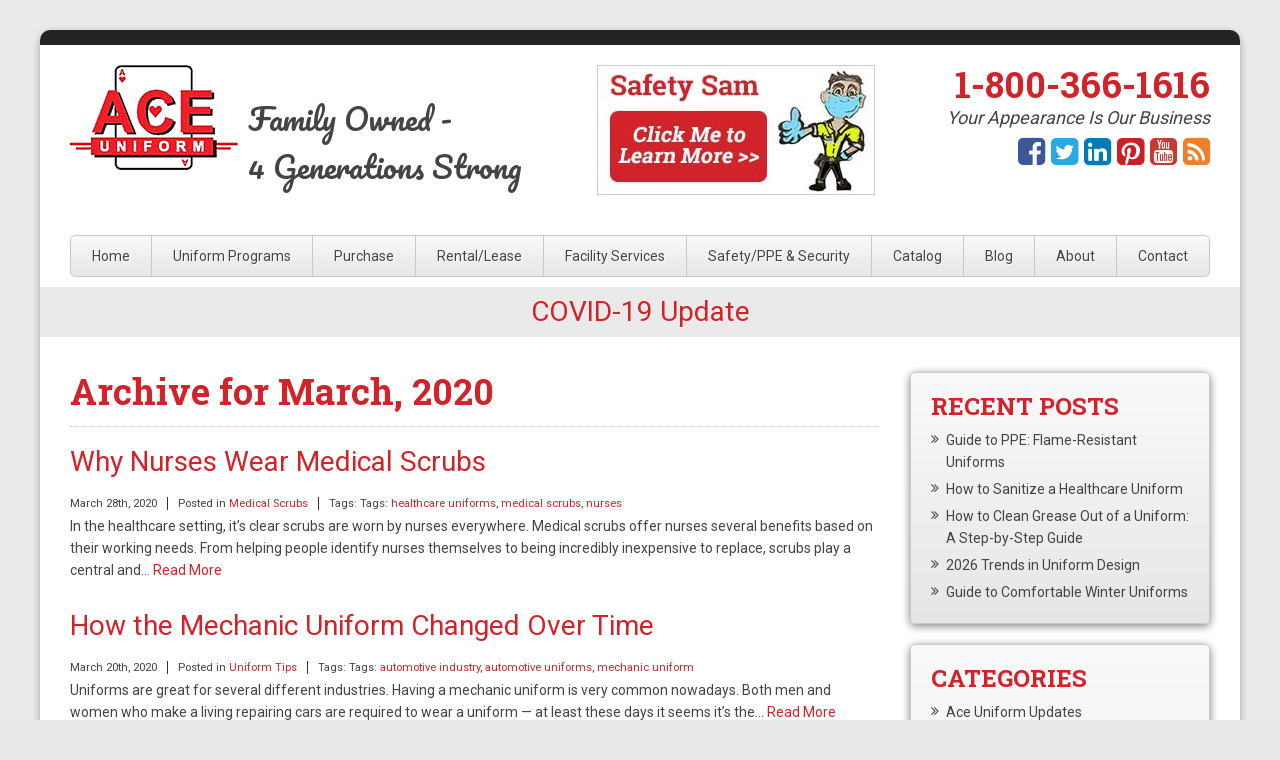

--- FILE ---
content_type: text/html; charset=UTF-8
request_url: https://www.aceuniform.com/blog/2020/03/
body_size: 61519
content:
<!doctype html>
<!--[if lt IE 7]><html class="no-js lt-ie10 lt-ie9 lt-ie8 lt-ie7" lang="en"><![endif]-->
<!--[if IE 7]><html class="no-js lt-ie10 lt-ie9 lt-ie8" lang="en"><![endif]-->
<!--[if IE 8]><html class="no-js lt-ie10 lt-ie9" lang="en"><![endif]-->
<!--[if IE 9]><html class="no-js lt-ie10" lang="en"><![endif]-->
<!--[if gt IE 9]><!--><html class="no-js" lang="en"><!--<![endif]-->
<head>
<title>
March 2020 | Ace Uniform Services, Inc.</title>
<meta charset="utf-8">
<meta http-equiv="x-ua-compatible" content="ie=edge">
<meta name="viewport" content="width=device-width, initial-scale=1.0">
<meta name="google-site-verification" content="UtymQpTq-u3s3Jz9qaVrLSzvoZJT70FAiavZlm2_BKM" />
<link rel="apple-touch-icon" sizes="57x57" href="https://www.aceuniform.com/wp-content/themes/awi/icons/apple-touch-icon-57x57.png">
<link rel="apple-touch-icon" sizes="60x60" href="https://www.aceuniform.com/wp-content/themes/awi/icons/apple-touch-icon-60x60.png">
<link rel="apple-touch-icon" sizes="72x72" href="https://www.aceuniform.com/wp-content/themes/awi/icons/apple-touch-icon-72x72.png">
<link rel="apple-touch-icon" sizes="76x76" href="https://www.aceuniform.com/wp-content/themes/awi/icons/apple-touch-icon-76x76.png">
<link rel="apple-touch-icon" sizes="114x114" href="https://www.aceuniform.com/wp-content/themes/awi/icons/apple-touch-icon-114x114.png">
<link rel="apple-touch-icon" sizes="120x120" href="https://www.aceuniform.com/wp-content/themes/awi/icons/apple-touch-icon-120x120.png">
<link rel="apple-touch-icon" sizes="144x144" href="https://www.aceuniform.com/wp-content/themes/awi/icons/apple-touch-icon-144x144.png">
<link rel="apple-touch-icon" sizes="152x152" href="https://www.aceuniform.com/wp-content/themes/awi/icons/apple-touch-icon-152x152.png">
<link rel="apple-touch-icon" sizes="180x180" href="https://www.aceuniform.com/wp-content/themes/awi/icons/apple-touch-icon-180x180.png">
<link rel="icon" type="image/png" href="https://www.aceuniform.com/wp-content/themes/awi/icons/favicon-32x32.png" sizes="32x32">
<link rel="icon" type="image/png" href="https://www.aceuniform.com/wp-content/themes/awi/icons/android-chrome-192x192.png" sizes="192x192">
<link rel="icon" type="image/png" href="https://www.aceuniform.com/wp-content/themes/awi/icons/favicon-96x96.png" sizes="96x96">
<link rel="icon" type="image/png" href="https://www.aceuniform.com/wp-content/themes/awi/icons/favicon-16x16.png" sizes="16x16">
<link rel="manifest" href="https://www.aceuniform.com/wp-content/themes/awi/icons/manifest.json">
<link rel="shortcut icon" href="https://www.aceuniform.com/wp-content/themes/awi/icons/favicon.ico">
<meta name="msapplication-TileColor" content="#ff0000">
<meta name="msapplication-TileImage" content="https://www.aceuniform.com/wp-content/themes/awi/icons/mstile-144x144.png">
<meta name="msapplication-config" content="https://www.aceuniform.com/wp-content/themes/awi/icons/browserconfig.xml">
<meta name="theme-color" content="#ffffff">
<link rel="stylesheet" href="//maxcdn.bootstrapcdn.com/font-awesome/4.4.0/css/font-awesome.min.css">
<link rel="stylesheet" href="//fonts.googleapis.com/css?family=Roboto+Slab:400,700|Roboto:400,700|Pacifico">
<link rel="stylesheet" href="https://www.aceuniform.com/wp-content/themes/awi/css/style.css">
<script async src="https://www.googletagmanager.com/gtag/js?id=G-18M60ET1JY"></script>
<link rel="stylesheet" href="https://www.aceuniform.com/wp-content/themes/awi/style.css">
<script src="https://www.aceuniform.com/wp-content/themes/awi/js/modernizr.min.js"></script>

<!--IE10 Windows 8 Phone responsive fix-->
<script>
(function(){if("-ms-user-select"in document.documentElement.style&&navigator.userAgent.match(/IEMobile\/10\.0/)){var e=document.createElement("style");e.appendChild(document.createTextNode("@-ms-viewport{width:auto!important}"));document.getElementsByTagName("head")[0].appendChild(e)}})()
</script>

<!--IE 8 and below responsive fix--><!--[if lt IE 9]>
<script src="https://www.aceuniform.com/wp-content/themes/awi/js/respond.min.js"></script>
<![endif]-->

<script src="https://www.aceuniform.com/wp-content/themes/awi/js/jquery-1.11.2.min.js"></script>
<script src="https://www.aceuniform.com/wp-content/themes/awi/js/rNav.min.js"></script>
<script>
$(function(){
	rNav({
		width: '959',
		menuLabel: '<div><span></span><span></span><span></span></div>',
		backLabel: 'Back'
	});
});
</script>

<script>
  (function(i,s,o,g,r,a,m){i['GoogleAnalyticsObject']=r;i[r]=i[r]||function(){
  (i[r].q=i[r].q||[]).push(arguments)},i[r].l=1*new Date();a=s.createElement(o),
  m=s.getElementsByTagName(o)[0];a.async=1;a.src=g;m.parentNode.insertBefore(a,m)
  })(window,document,'script','https://www.google-analytics.com/analytics.js','ga');

  ga('create', 'UA-20728958-1', 'auto');
  ga('send', 'pageview');

</script>
<script>
  window.dataLayer = window.dataLayer || [];
  function gtag(){dataLayer.push(arguments);}
  gtag('js', new Date());

  gtag('config', 'G-18M60ET1JY');
</script>

<!-- This site is optimized with the Yoast SEO plugin v11.3 - https://yoast.com/wordpress/plugins/seo/ -->
<meta name="robots" content="noindex,follow"/>
<meta property="og:locale" content="en_US" />
<meta property="og:type" content="object" />
<meta property="og:title" content="March 2020 | Ace Uniform Services, Inc." />
<meta property="og:url" content="https://www.aceuniform.com/blog/2020/03/" />
<meta property="og:site_name" content="Ace Uniform Services, Inc." />
<meta name="twitter:card" content="summary" />
<meta name="twitter:title" content="March 2020 | Ace Uniform Services, Inc." />
<script type='application/ld+json' class='yoast-schema-graph yoast-schema-graph--main'>{"@context":"https://schema.org","@graph":[{"@type":"Organization","@id":"https://www.aceuniform.com/#organization","name":"","url":"https://www.aceuniform.com/","sameAs":[]},{"@type":"WebSite","@id":"https://www.aceuniform.com/#website","url":"https://www.aceuniform.com/","name":"Ace Uniform Services, Inc.","publisher":{"@id":"https://www.aceuniform.com/#organization"},"potentialAction":{"@type":"SearchAction","target":"https://www.aceuniform.com/?s={search_term_string}","query-input":"required name=search_term_string"}},{"@type":"CollectionPage","@id":"https://www.aceuniform.com/blog/2020/03/#webpage","url":"https://www.aceuniform.com/blog/2020/03/","inLanguage":"en-US","name":"March 2020 | Ace Uniform Services, Inc.","isPartOf":{"@id":"https://www.aceuniform.com/#website"}}]}</script>
<!-- / Yoast SEO plugin. -->

<link rel='dns-prefetch' href='//s0.wp.com' />
<link rel='dns-prefetch' href='//s.w.org' />
<link rel="alternate" type="application/rss+xml" title="Ace Uniform Services, Inc. &raquo; Feed" href="https://www.aceuniform.com/feed/" />
<link rel="alternate" type="application/rss+xml" title="Ace Uniform Services, Inc. &raquo; Comments Feed" href="https://www.aceuniform.com/comments/feed/" />
		<script type="text/javascript">
			window._wpemojiSettings = {"baseUrl":"https:\/\/s.w.org\/images\/core\/emoji\/12.0.0-1\/72x72\/","ext":".png","svgUrl":"https:\/\/s.w.org\/images\/core\/emoji\/12.0.0-1\/svg\/","svgExt":".svg","source":{"concatemoji":"https:\/\/www.aceuniform.com\/wp-includes\/js\/wp-emoji-release.min.js"}};
			!function(a,b,c){function d(a,b){var c=String.fromCharCode;l.clearRect(0,0,k.width,k.height),l.fillText(c.apply(this,a),0,0);var d=k.toDataURL();l.clearRect(0,0,k.width,k.height),l.fillText(c.apply(this,b),0,0);var e=k.toDataURL();return d===e}function e(a){var b;if(!l||!l.fillText)return!1;switch(l.textBaseline="top",l.font="600 32px Arial",a){case"flag":return!(b=d([55356,56826,55356,56819],[55356,56826,8203,55356,56819]))&&(b=d([55356,57332,56128,56423,56128,56418,56128,56421,56128,56430,56128,56423,56128,56447],[55356,57332,8203,56128,56423,8203,56128,56418,8203,56128,56421,8203,56128,56430,8203,56128,56423,8203,56128,56447]),!b);case"emoji":return b=d([55357,56424,55356,57342,8205,55358,56605,8205,55357,56424,55356,57340],[55357,56424,55356,57342,8203,55358,56605,8203,55357,56424,55356,57340]),!b}return!1}function f(a){var c=b.createElement("script");c.src=a,c.defer=c.type="text/javascript",b.getElementsByTagName("head")[0].appendChild(c)}var g,h,i,j,k=b.createElement("canvas"),l=k.getContext&&k.getContext("2d");for(j=Array("flag","emoji"),c.supports={everything:!0,everythingExceptFlag:!0},i=0;i<j.length;i++)c.supports[j[i]]=e(j[i]),c.supports.everything=c.supports.everything&&c.supports[j[i]],"flag"!==j[i]&&(c.supports.everythingExceptFlag=c.supports.everythingExceptFlag&&c.supports[j[i]]);c.supports.everythingExceptFlag=c.supports.everythingExceptFlag&&!c.supports.flag,c.DOMReady=!1,c.readyCallback=function(){c.DOMReady=!0},c.supports.everything||(h=function(){c.readyCallback()},b.addEventListener?(b.addEventListener("DOMContentLoaded",h,!1),a.addEventListener("load",h,!1)):(a.attachEvent("onload",h),b.attachEvent("onreadystatechange",function(){"complete"===b.readyState&&c.readyCallback()})),g=c.source||{},g.concatemoji?f(g.concatemoji):g.wpemoji&&g.twemoji&&(f(g.twemoji),f(g.wpemoji)))}(window,document,window._wpemojiSettings);
		</script>
		<style type="text/css">
img.wp-smiley,
img.emoji {
	display: inline !important;
	border: none !important;
	box-shadow: none !important;
	height: 1em !important;
	width: 1em !important;
	margin: 0 .07em !important;
	vertical-align: -0.1em !important;
	background: none !important;
	padding: 0 !important;
}
</style>
	<link rel='stylesheet' id='wp-block-library-css'  href='https://www.aceuniform.com/wp-includes/css/dist/block-library/style.min.css' type='text/css' media='all' />
<link rel='stylesheet' id='contact-form-7-css'  href='https://www.aceuniform.com/wp-content/plugins/contact-form-7/includes/css/styles.css' type='text/css' media='all' />
<style id='contact-form-7-inline-css' type='text/css'>
.wpcf7 .wpcf7-recaptcha iframe {margin-bottom: 0;}
</style>
<link rel='stylesheet' id='social-logos-css'  href='https://www.aceuniform.com/wp-content/plugins/jetpack/_inc/social-logos/social-logos.min.css' type='text/css' media='all' />
<link rel='stylesheet' id='jetpack_css-css'  href='https://www.aceuniform.com/wp-content/plugins/jetpack/css/jetpack.css' type='text/css' media='all' />
<script type='text/javascript' src='https://www.aceuniform.com/wp-includes/js/jquery/jquery.js'></script>
<script type='text/javascript' src='https://www.aceuniform.com/wp-includes/js/jquery/jquery-migrate.min.js' defer tmp=''></script>
<link rel='https://api.w.org/' href='https://www.aceuniform.com/wp-json/' />
<link rel="EditURI" type="application/rsd+xml" title="RSD" href="https://www.aceuniform.com/xmlrpc.php?rsd" />
<link rel="wlwmanifest" type="application/wlwmanifest+xml" href="https://www.aceuniform.com/wp-includes/wlwmanifest.xml" /> 

<script type="text/javascript">
(function(url){
	if(/(?:Chrome\/26\.0\.1410\.63 Safari\/537\.31|WordfenceTestMonBot)/.test(navigator.userAgent)){ return; }
	var addEvent = function(evt, handler) {
		if (window.addEventListener) {
			document.addEventListener(evt, handler, false);
		} else if (window.attachEvent) {
			document.attachEvent('on' + evt, handler);
		}
	};
	var removeEvent = function(evt, handler) {
		if (window.removeEventListener) {
			document.removeEventListener(evt, handler, false);
		} else if (window.detachEvent) {
			document.detachEvent('on' + evt, handler);
		}
	};
	var evts = 'contextmenu dblclick drag dragend dragenter dragleave dragover dragstart drop keydown keypress keyup mousedown mousemove mouseout mouseover mouseup mousewheel scroll'.split(' ');
	var logHuman = function() {
		if (window.wfLogHumanRan) { return; }
		window.wfLogHumanRan = true;
		var wfscr = document.createElement('script');
		wfscr.type = 'text/javascript';
		wfscr.async = true;
		wfscr.src = url + '&r=' + Math.random();
		(document.getElementsByTagName('head')[0]||document.getElementsByTagName('body')[0]).appendChild(wfscr);
		for (var i = 0; i < evts.length; i++) {
			removeEvent(evts[i], logHuman);
		}
	};
	for (var i = 0; i < evts.length; i++) {
		addEvent(evts[i], logHuman);
	}
})('//www.aceuniform.com/?wordfence_lh=1&hid=528AA466BE939E1F722AB2AEF6011238');
</script>
<link rel='dns-prefetch' href='//v0.wordpress.com'/>
<link rel='dns-prefetch' href='//i0.wp.com'/>
<link rel='dns-prefetch' href='//i1.wp.com'/>
<link rel='dns-prefetch' href='//i2.wp.com'/>
<style type='text/css'>img#wpstats{display:none}</style></head>
<body class="archive date"> 
<!-- Everything below can be removed or updated -->
<!--[if lt IE 8]><p class="browserupgrade">You are using an <strong>outdated</strong> browser. Please <a href="http://browsehappy.com/">upgrade your browser</a> to improve your experience.</p><![endif]-->

<div class="wrapper">
<div class="rule-dark"></div>
<header>
	<div class="container">
		<a href="https://www.aceuniform.com">
			<img src="https://www.aceuniform.com/wp-content/themes/awi/img/logo.png" srcset="https://www.aceuniform.com/wp-content/themes/awi/img/logo.png 1x, https://www.aceuniform.com/wp-content/themes/awi/img/logo@2x.png 2x" class="logo" alt="Ace Uniform" width="168" height="105">
		</a>
		<p class="motto">Family Owned <span>-</span><br />4 Generations Strong</p>
		<p class="safety-sam"><a href="https://www.aceuniform.com/safety-sams-products-and-services/"><img src="https://www.aceuniform.com/wp-content/themes/awi/img/safety-sam.jpg" /></a></p>
		<address>
		<a href="tel:1-800-366-1616">1-800-366-1616</a>
		</address>
		<p class="tagline">Your Appearance Is Our Business</p>
		<ul class="social">
			<li><a href="//www.facebook.com/Ace-Uniform-Services-125517394168109/" target="_blank"><i class="fa fa-facebook-square fa-lg"></i></a></li>
			<li><a href="https://twitter.com/AceUniform" target="_blank"><i class="fa fa-twitter-square fa-lg"></i></a></li>
			<li><a href="//www.linkedin.com/company/ace-uniform-services" target="_blank"><i class="fa fa-linkedin-square fa-lg"></i></a></li>
			<li><a href="//www.pinterest.com/aceuniform/" target="_blank"><i class="fa fa-pinterest-square fa-lg"></i></a></li>
			<li><a href="//www.youtube.com/channel/UCwAK44CZ5IN4e23UwVXj15w" target="_blank"><i class="fa fa-youtube-square fa-lg"></i></a></li>
			<li><a href="https://www.aceuniform.com/blog/"><i class="fa fa-rss-square fa-lg"></i></a></li>
		</ul>
	</div>
</header>
<nav>
	<div class="container">
		<div id="rNav-wrap" class="menu-main-nav-container"><ul id="rNav" class="rNav"><li id="menu-item-192" class="menu-item menu-item-type-post_type menu-item-object-page menu-item-home menu-item-192"><a href="https://www.aceuniform.com/">Home</a></li>
<li id="menu-item-312" class="menu-item menu-item-type-post_type menu-item-object-page menu-item-312"><a href="https://www.aceuniform.com/uniform-programs/">Uniform Programs</a></li>
<li id="menu-item-393" class="menu-item menu-item-type-post_type menu-item-object-page menu-item-393"><a href="https://www.aceuniform.com/purchase/">Purchase</a></li>
<li id="menu-item-171" class="menu-item menu-item-type-post_type menu-item-object-page menu-item-has-children menu-item-171"><a href="https://www.aceuniform.com/rental-lease/">Rental/Lease</a>
<ul class="sub-menu">
	<li id="menu-item-1540" class="menu-item menu-item-type-custom menu-item-object-custom menu-item-1540"><a target="_blank" rel="noopener noreferrer" href="http://wpg.wwof.com/Products/Category/666">Shirts</a></li>
	<li id="menu-item-1541" class="menu-item menu-item-type-custom menu-item-object-custom menu-item-1541"><a target="_blank" rel="noopener noreferrer" href="http://wpg.wwof.com/Products/Category/667">Pants</a></li>
	<li id="menu-item-1542" class="menu-item menu-item-type-custom menu-item-object-custom menu-item-1542"><a target="_blank" rel="noopener noreferrer" href="http://wpg.wwof.com/Products/Category/669">Jackets/Outerwear</a></li>
	<li id="menu-item-1543" class="menu-item menu-item-type-custom menu-item-object-custom menu-item-1543"><a target="_blank" rel="noopener noreferrer" href="http://wpg.wwof.com/Products/Category/675">Coveralls/Outerwear</a></li>
	<li id="menu-item-1544" class="menu-item menu-item-type-custom menu-item-object-custom menu-item-1544"><a target="_blank" rel="noopener noreferrer" href="http://wpg.wwof.com/Products/Category/671">Healthcare</a></li>
	<li id="menu-item-1545" class="menu-item menu-item-type-custom menu-item-object-custom menu-item-1545"><a target="_blank" rel="noopener noreferrer" href="http://wpg.wwof.com/Products/Category/676">Utility Wear</a></li>
	<li id="menu-item-414" class="menu-item menu-item-type-post_type menu-item-object-page menu-item-414"><a href="https://www.aceuniform.com/shop-automotive/">Shop &#038; Automotive</a></li>
	<li id="menu-item-1546" class="menu-item menu-item-type-custom menu-item-object-custom menu-item-1546"><a target="_blank" rel="noopener noreferrer" href="https://wpg.wwof.com/products/category/679">Culinary</a></li>
	<li id="menu-item-1892" class="menu-item menu-item-type-custom menu-item-object-custom menu-item-1892"><a target="_blank" rel="noopener noreferrer" href="https://wpg.wwof.com/Products/Category/665">Housekeeping</a></li>
	<li id="menu-item-1893" class="menu-item menu-item-type-custom menu-item-object-custom menu-item-1893"><a target="_blank" rel="noopener noreferrer" href="https://wpg.wwof.com/Products/Category/673">Food Processing</a></li>
</ul>
</li>
<li id="menu-item-182" class="menu-item menu-item-type-post_type menu-item-object-page menu-item-has-children menu-item-182"><a href="https://www.aceuniform.com/facility-services/">Facility Services</a>
<ul class="sub-menu">
	<li id="menu-item-183" class="menu-item menu-item-type-post_type menu-item-object-page menu-item-183"><a href="https://www.aceuniform.com/mats/">Mats</a></li>
	<li id="menu-item-184" class="menu-item menu-item-type-post_type menu-item-object-page menu-item-184"><a href="https://www.aceuniform.com/towel-service/">Towel Service</a></li>
	<li id="menu-item-185" class="menu-item menu-item-type-post_type menu-item-object-page menu-item-185"><a href="https://www.aceuniform.com/fender-covers/">Fender Covers</a></li>
	<li id="menu-item-186" class="menu-item menu-item-type-post_type menu-item-object-page menu-item-186"><a href="https://www.aceuniform.com/dust-control/">Dust Control</a></li>
	<li id="menu-item-187" class="menu-item menu-item-type-post_type menu-item-object-page menu-item-187"><a href="https://www.aceuniform.com/restroom-hygiene/">Restroom &#038; Hygiene</a></li>
</ul>
</li>
<li id="menu-item-178" class="menu-item menu-item-type-post_type menu-item-object-page menu-item-has-children menu-item-178"><a href="https://www.aceuniform.com/safety-security/">Safety/PPE &#038; Security</a>
<ul class="sub-menu">
	<li id="menu-item-179" class="menu-item menu-item-type-post_type menu-item-object-page menu-item-179"><a href="https://www.aceuniform.com/flame-resistant/">Flame Resistant</a></li>
	<li id="menu-item-180" class="menu-item menu-item-type-post_type menu-item-object-page menu-item-180"><a href="https://www.aceuniform.com/hi-visibility/">Hi Visibility</a></li>
	<li id="menu-item-215" class="menu-item menu-item-type-post_type menu-item-object-page menu-item-215"><a href="https://www.aceuniform.com/enhanced-visibility/">Enhanced Visibility</a></li>
	<li id="menu-item-181" class="menu-item menu-item-type-post_type menu-item-object-page menu-item-181"><a href="https://www.aceuniform.com/security/">Security</a></li>
</ul>
</li>
<li id="menu-item-188" class="menu-item menu-item-type-post_type menu-item-object-page menu-item-188"><a href="https://www.aceuniform.com/catalog/">Catalog</a></li>
<li id="menu-item-189" class="menu-item menu-item-type-post_type menu-item-object-page current_page_parent menu-item-189"><a href="https://www.aceuniform.com/blog/">Blog</a></li>
<li id="menu-item-190" class="menu-item menu-item-type-post_type menu-item-object-page menu-item-190"><a href="https://www.aceuniform.com/about/">About</a></li>
<li id="menu-item-191" class="menu-item menu-item-type-post_type menu-item-object-page menu-item-191"><a href="https://www.aceuniform.com/contact/">Contact</a></li>
</ul></div>	</div>
</nav>
<div class="covid" style="text-align: center;background: #eaeaea; padding: 10px 0px; margin-bottom: 15px;">
		<h2 style="margin-bottom: 0px;"><a href="https://www.aceuniform.com/covid-19/">COVID-19 Update</a></h2>
</div>

<main>
	<div class="container">
		<article>
												<h1>Archive for
				March, 2020			</h1>
						<!-- Start Loop, Code Will Repeat -->
			<ul class="wp-posts-list">
								<li>
					<div class="post-1222 post type-post status-publish format-standard hentry category-medical-scrubs tag-healthcare-uniforms tag-medical-scrubs tag-nurses" id="post-1222">
						<h2><a href="https://www.aceuniform.com/blog/why-nurses-wear-medical-scrubs/" rel="bookmark" title="Permanent Link to Why Nurses Wear Medical Scrubs">
							Why Nurses Wear Medical Scrubs							</a></h2>
						<small>
						<ul class="postmetadata-list clearfix">
							<li><span class="postmetadata-date">
								March 28th, 2020								</span></li>
							<li><span class="postmetadata-cats">Posted in
								<a href="https://www.aceuniform.com/blog/category/medical-scrubs/" rel="category tag">Medical Scrubs</a>								</span></li>
														<li><span class="postmetadata-tags">Tags:
								Tags: <a href="https://www.aceuniform.com/blog/tag/healthcare-uniforms/" rel="tag">healthcare uniforms</a>, <a href="https://www.aceuniform.com/blog/tag/medical-scrubs/" rel="tag">medical scrubs</a>, <a href="https://www.aceuniform.com/blog/tag/nurses/" rel="tag">nurses</a><br />								</span></li>
													</ul>
						</small>
						<div class="entry">
							<p>In the healthcare setting, it’s clear scrubs are worn by nurses everywhere. Medical scrubs offer nurses several benefits based on their working needs. From helping people identify nurses themselves to being incredibly inexpensive to replace, scrubs play a central and&#8230; <a href="https://www.aceuniform.com/blog/why-nurses-wear-medical-scrubs/" class="read-more">Read More</a></p>
<div class="sharedaddy sd-sharing-enabled"><div class="robots-nocontent sd-block sd-social sd-social-icon sd-sharing"><h3 class="sd-title">Share this:</h3><div class="sd-content"><ul><li class="share-email"><a rel="nofollow noopener noreferrer" data-shared="" class="share-email sd-button share-icon no-text" href="https://www.aceuniform.com/blog/why-nurses-wear-medical-scrubs/?share=email" target="_blank" title="Click to email this to a friend"><span></span><span class="sharing-screen-reader-text">Click to email this to a friend (Opens in new window)</span></a></li><li class="share-facebook"><a rel="nofollow noopener noreferrer" data-shared="sharing-facebook-1222" class="share-facebook sd-button share-icon no-text" href="https://www.aceuniform.com/blog/why-nurses-wear-medical-scrubs/?share=facebook" target="_blank" title="Click to share on Facebook"><span></span><span class="sharing-screen-reader-text">Click to share on Facebook (Opens in new window)</span></a></li><li class="share-twitter"><a rel="nofollow noopener noreferrer" data-shared="sharing-twitter-1222" class="share-twitter sd-button share-icon no-text" href="https://www.aceuniform.com/blog/why-nurses-wear-medical-scrubs/?share=twitter" target="_blank" title="Click to share on Twitter"><span></span><span class="sharing-screen-reader-text">Click to share on Twitter (Opens in new window)</span></a></li><li class="share-linkedin"><a rel="nofollow noopener noreferrer" data-shared="sharing-linkedin-1222" class="share-linkedin sd-button share-icon no-text" href="https://www.aceuniform.com/blog/why-nurses-wear-medical-scrubs/?share=linkedin" target="_blank" title="Click to share on LinkedIn"><span></span><span class="sharing-screen-reader-text">Click to share on LinkedIn (Opens in new window)</span></a></li><li class="share-pinterest"><a rel="nofollow noopener noreferrer" data-shared="sharing-pinterest-1222" class="share-pinterest sd-button share-icon no-text" href="https://www.aceuniform.com/blog/why-nurses-wear-medical-scrubs/?share=pinterest" target="_blank" title="Click to share on Pinterest"><span></span><span class="sharing-screen-reader-text">Click to share on Pinterest (Opens in new window)</span></a></li><li class="share-end"></li></ul></div></div></div>						</div>
					</div>
				</li>
								<li>
					<div class="post-1218 post type-post status-publish format-standard hentry category-uniform-tips tag-automotive-industry tag-automotive-uniforms tag-mechanic-uniform" id="post-1218">
						<h2><a href="https://www.aceuniform.com/blog/how-the-mechanic-uniform-changed-over-time/" rel="bookmark" title="Permanent Link to How the Mechanic Uniform Changed Over Time">
							How the Mechanic Uniform Changed Over Time							</a></h2>
						<small>
						<ul class="postmetadata-list clearfix">
							<li><span class="postmetadata-date">
								March 20th, 2020								</span></li>
							<li><span class="postmetadata-cats">Posted in
								<a href="https://www.aceuniform.com/blog/category/uniform-tips/" rel="category tag">Uniform Tips</a>								</span></li>
														<li><span class="postmetadata-tags">Tags:
								Tags: <a href="https://www.aceuniform.com/blog/tag/automotive-industry/" rel="tag">automotive industry</a>, <a href="https://www.aceuniform.com/blog/tag/automotive-uniforms/" rel="tag">automotive uniforms</a>, <a href="https://www.aceuniform.com/blog/tag/mechanic-uniform/" rel="tag">mechanic uniform</a><br />								</span></li>
													</ul>
						</small>
						<div class="entry">
							<p>Uniforms are great for several different industries. Having a mechanic uniform is very common nowadays. Both men and women who make a living repairing cars are required to wear a uniform — at least these days it seems it’s the&#8230; <a href="https://www.aceuniform.com/blog/how-the-mechanic-uniform-changed-over-time/" class="read-more">Read More</a></p>
<div class="sharedaddy sd-sharing-enabled"><div class="robots-nocontent sd-block sd-social sd-social-icon sd-sharing"><h3 class="sd-title">Share this:</h3><div class="sd-content"><ul><li class="share-email"><a rel="nofollow noopener noreferrer" data-shared="" class="share-email sd-button share-icon no-text" href="https://www.aceuniform.com/blog/how-the-mechanic-uniform-changed-over-time/?share=email" target="_blank" title="Click to email this to a friend"><span></span><span class="sharing-screen-reader-text">Click to email this to a friend (Opens in new window)</span></a></li><li class="share-facebook"><a rel="nofollow noopener noreferrer" data-shared="sharing-facebook-1218" class="share-facebook sd-button share-icon no-text" href="https://www.aceuniform.com/blog/how-the-mechanic-uniform-changed-over-time/?share=facebook" target="_blank" title="Click to share on Facebook"><span></span><span class="sharing-screen-reader-text">Click to share on Facebook (Opens in new window)</span></a></li><li class="share-twitter"><a rel="nofollow noopener noreferrer" data-shared="sharing-twitter-1218" class="share-twitter sd-button share-icon no-text" href="https://www.aceuniform.com/blog/how-the-mechanic-uniform-changed-over-time/?share=twitter" target="_blank" title="Click to share on Twitter"><span></span><span class="sharing-screen-reader-text">Click to share on Twitter (Opens in new window)</span></a></li><li class="share-linkedin"><a rel="nofollow noopener noreferrer" data-shared="sharing-linkedin-1218" class="share-linkedin sd-button share-icon no-text" href="https://www.aceuniform.com/blog/how-the-mechanic-uniform-changed-over-time/?share=linkedin" target="_blank" title="Click to share on LinkedIn"><span></span><span class="sharing-screen-reader-text">Click to share on LinkedIn (Opens in new window)</span></a></li><li class="share-pinterest"><a rel="nofollow noopener noreferrer" data-shared="sharing-pinterest-1218" class="share-pinterest sd-button share-icon no-text" href="https://www.aceuniform.com/blog/how-the-mechanic-uniform-changed-over-time/?share=pinterest" target="_blank" title="Click to share on Pinterest"><span></span><span class="sharing-screen-reader-text">Click to share on Pinterest (Opens in new window)</span></a></li><li class="share-end"></li></ul></div></div></div>						</div>
					</div>
				</li>
								<li>
					<div class="post-1212 post type-post status-publish format-standard hentry category-towel-service tag-chef tag-food-service tag-restaurant tag-towel-service" id="post-1212">
						<h2><a href="https://www.aceuniform.com/blog/chefs-and-restaurants-need-towel-service/" rel="bookmark" title="Permanent Link to Chefs and Restaurants Need Towel Service">
							Chefs and Restaurants Need Towel Service							</a></h2>
						<small>
						<ul class="postmetadata-list clearfix">
							<li><span class="postmetadata-date">
								March 13th, 2020								</span></li>
							<li><span class="postmetadata-cats">Posted in
								<a href="https://www.aceuniform.com/blog/category/towel-service/" rel="category tag">Towel Service</a>								</span></li>
														<li><span class="postmetadata-tags">Tags:
								Tags: <a href="https://www.aceuniform.com/blog/tag/chef/" rel="tag">chef</a>, <a href="https://www.aceuniform.com/blog/tag/food-service/" rel="tag">food service</a>, <a href="https://www.aceuniform.com/blog/tag/restaurant/" rel="tag">restaurant</a>, <a href="https://www.aceuniform.com/blog/tag/towel-service/" rel="tag">towel service</a><br />								</span></li>
													</ul>
						</small>
						<div class="entry">
							<p>The restaurant and foodservice industries rely on towel service just as much as hotels, spas, and gyms do. Just because the towels aren’t being used by guests and customers directly doesn’t mean restaurants should not be investing in a quality&#8230; <a href="https://www.aceuniform.com/blog/chefs-and-restaurants-need-towel-service/" class="read-more">Read More</a></p>
<div class="sharedaddy sd-sharing-enabled"><div class="robots-nocontent sd-block sd-social sd-social-icon sd-sharing"><h3 class="sd-title">Share this:</h3><div class="sd-content"><ul><li class="share-email"><a rel="nofollow noopener noreferrer" data-shared="" class="share-email sd-button share-icon no-text" href="https://www.aceuniform.com/blog/chefs-and-restaurants-need-towel-service/?share=email" target="_blank" title="Click to email this to a friend"><span></span><span class="sharing-screen-reader-text">Click to email this to a friend (Opens in new window)</span></a></li><li class="share-facebook"><a rel="nofollow noopener noreferrer" data-shared="sharing-facebook-1212" class="share-facebook sd-button share-icon no-text" href="https://www.aceuniform.com/blog/chefs-and-restaurants-need-towel-service/?share=facebook" target="_blank" title="Click to share on Facebook"><span></span><span class="sharing-screen-reader-text">Click to share on Facebook (Opens in new window)</span></a></li><li class="share-twitter"><a rel="nofollow noopener noreferrer" data-shared="sharing-twitter-1212" class="share-twitter sd-button share-icon no-text" href="https://www.aceuniform.com/blog/chefs-and-restaurants-need-towel-service/?share=twitter" target="_blank" title="Click to share on Twitter"><span></span><span class="sharing-screen-reader-text">Click to share on Twitter (Opens in new window)</span></a></li><li class="share-linkedin"><a rel="nofollow noopener noreferrer" data-shared="sharing-linkedin-1212" class="share-linkedin sd-button share-icon no-text" href="https://www.aceuniform.com/blog/chefs-and-restaurants-need-towel-service/?share=linkedin" target="_blank" title="Click to share on LinkedIn"><span></span><span class="sharing-screen-reader-text">Click to share on LinkedIn (Opens in new window)</span></a></li><li class="share-pinterest"><a rel="nofollow noopener noreferrer" data-shared="sharing-pinterest-1212" class="share-pinterest sd-button share-icon no-text" href="https://www.aceuniform.com/blog/chefs-and-restaurants-need-towel-service/?share=pinterest" target="_blank" title="Click to share on Pinterest"><span></span><span class="sharing-screen-reader-text">Click to share on Pinterest (Opens in new window)</span></a></li><li class="share-end"></li></ul></div></div></div>						</div>
					</div>
				</li>
								<li>
					<div class="post-1208 post type-post status-publish format-standard hentry category-uniform-tips tag-cleaning-uniforms tag-maintaining-uniforms tag-work-uniforms" id="post-1208">
						<h2><a href="https://www.aceuniform.com/blog/how-to-make-work-uniforms-last-longer/" rel="bookmark" title="Permanent Link to How to Make Work Uniforms Last Longer">
							How to Make Work Uniforms Last Longer							</a></h2>
						<small>
						<ul class="postmetadata-list clearfix">
							<li><span class="postmetadata-date">
								March 6th, 2020								</span></li>
							<li><span class="postmetadata-cats">Posted in
								<a href="https://www.aceuniform.com/blog/category/uniform-tips/" rel="category tag">Uniform Tips</a>								</span></li>
														<li><span class="postmetadata-tags">Tags:
								Tags: <a href="https://www.aceuniform.com/blog/tag/cleaning-uniforms/" rel="tag">cleaning uniforms</a>, <a href="https://www.aceuniform.com/blog/tag/maintaining-uniforms/" rel="tag">maintaining uniforms</a>, <a href="https://www.aceuniform.com/blog/tag/work-uniforms/" rel="tag">work uniforms</a><br />								</span></li>
													</ul>
						</small>
						<div class="entry">
							<p>Getting the most out of your uniforms means you’re getting the best bang for your buck. However, as work uniforms are meant to be exactly that — something you work in — they can undergo some damage at times. Anyone&#8230; <a href="https://www.aceuniform.com/blog/how-to-make-work-uniforms-last-longer/" class="read-more">Read More</a></p>
<div class="sharedaddy sd-sharing-enabled"><div class="robots-nocontent sd-block sd-social sd-social-icon sd-sharing"><h3 class="sd-title">Share this:</h3><div class="sd-content"><ul><li class="share-email"><a rel="nofollow noopener noreferrer" data-shared="" class="share-email sd-button share-icon no-text" href="https://www.aceuniform.com/blog/how-to-make-work-uniforms-last-longer/?share=email" target="_blank" title="Click to email this to a friend"><span></span><span class="sharing-screen-reader-text">Click to email this to a friend (Opens in new window)</span></a></li><li class="share-facebook"><a rel="nofollow noopener noreferrer" data-shared="sharing-facebook-1208" class="share-facebook sd-button share-icon no-text" href="https://www.aceuniform.com/blog/how-to-make-work-uniforms-last-longer/?share=facebook" target="_blank" title="Click to share on Facebook"><span></span><span class="sharing-screen-reader-text">Click to share on Facebook (Opens in new window)</span></a></li><li class="share-twitter"><a rel="nofollow noopener noreferrer" data-shared="sharing-twitter-1208" class="share-twitter sd-button share-icon no-text" href="https://www.aceuniform.com/blog/how-to-make-work-uniforms-last-longer/?share=twitter" target="_blank" title="Click to share on Twitter"><span></span><span class="sharing-screen-reader-text">Click to share on Twitter (Opens in new window)</span></a></li><li class="share-linkedin"><a rel="nofollow noopener noreferrer" data-shared="sharing-linkedin-1208" class="share-linkedin sd-button share-icon no-text" href="https://www.aceuniform.com/blog/how-to-make-work-uniforms-last-longer/?share=linkedin" target="_blank" title="Click to share on LinkedIn"><span></span><span class="sharing-screen-reader-text">Click to share on LinkedIn (Opens in new window)</span></a></li><li class="share-pinterest"><a rel="nofollow noopener noreferrer" data-shared="sharing-pinterest-1208" class="share-pinterest sd-button share-icon no-text" href="https://www.aceuniform.com/blog/how-to-make-work-uniforms-last-longer/?share=pinterest" target="_blank" title="Click to share on Pinterest"><span></span><span class="sharing-screen-reader-text">Click to share on Pinterest (Opens in new window)</span></a></li><li class="share-end"></li></ul></div></div></div>						</div>
					</div>
				</li>
							</ul>
			<!-- End Loop -->
			<div class="pagination">
							</div>
					</article>
		
<aside>
		<div class="sidebar">
		<ul>
					<li id="recent-posts-2" class="widget widget_recent_entries">		<h3 class="widgettitle">Recent Posts</h3>		<ul>
											<li>
					<a href="https://www.aceuniform.com/blog/guide-to-ppe-flame-resistant-uniforms/">Guide to PPE: Flame-Resistant Uniforms</a>
									</li>
											<li>
					<a href="https://www.aceuniform.com/blog/how-to-sanitize-a-healthcare-uniform/">How to Sanitize a Healthcare Uniform</a>
									</li>
											<li>
					<a href="https://www.aceuniform.com/blog/how-to-clean-grease-out-of-a-uniform-a-step-by-step-guide/">How to Clean Grease Out of a Uniform: A Step-by-Step Guide</a>
									</li>
											<li>
					<a href="https://www.aceuniform.com/blog/2026-trends-in-uniform-design/">2026 Trends in Uniform Design</a>
									</li>
											<li>
					<a href="https://www.aceuniform.com/blog/guide-to-comfortable-winter-uniforms/">Guide to Comfortable Winter Uniforms</a>
									</li>
					</ul>
		</li>
<li id="categories-2" class="widget widget_categories"><h3 class="widgettitle">Categories</h3>		<ul>
				<li class="cat-item cat-item-5"><a href="https://www.aceuniform.com/blog/category/ace-uniform-updates/">Ace Uniform Updates</a>
</li>
	<li class="cat-item cat-item-9"><a href="https://www.aceuniform.com/blog/category/benefits-of-uniforms/">Benefits of Uniforms</a>
</li>
	<li class="cat-item cat-item-118"><a href="https://www.aceuniform.com/blog/category/dust-control/">Dust Control</a>
</li>
	<li class="cat-item cat-item-438"><a href="https://www.aceuniform.com/blog/category/fender-cover-service/">Fender Cover Service</a>
</li>
	<li class="cat-item cat-item-14"><a href="https://www.aceuniform.com/blog/category/mats/">Mats</a>
</li>
	<li class="cat-item cat-item-191"><a href="https://www.aceuniform.com/blog/category/medical-scrubs/">Medical Scrubs</a>
</li>
	<li class="cat-item cat-item-26"><a href="https://www.aceuniform.com/blog/category/restroom-services/">Restroom Services</a>
</li>
	<li class="cat-item cat-item-130"><a href="https://www.aceuniform.com/blog/category/towel-service/">Towel Service</a>
</li>
	<li class="cat-item cat-item-1"><a href="https://www.aceuniform.com/blog/category/uncategorized/">Uncategorized</a>
</li>
	<li class="cat-item cat-item-186"><a href="https://www.aceuniform.com/blog/category/uniform-policies/">Uniform Policies</a>
</li>
	<li class="cat-item cat-item-451"><a href="https://www.aceuniform.com/blog/category/uniform-services/">Uniform Services</a>
</li>
	<li class="cat-item cat-item-11"><a href="https://www.aceuniform.com/blog/category/uniform-tips/">Uniform Tips</a>
</li>
		</ul>
			</li>
<li id="archives-2" class="widget widget_archive"><h3 class="widgettitle">Archives</h3>		<ul>
				<li><a href='https://www.aceuniform.com/blog/2026/01/'>January 2026</a></li>
	<li><a href='https://www.aceuniform.com/blog/2025/12/'>December 2025</a></li>
	<li><a href='https://www.aceuniform.com/blog/2025/11/'>November 2025</a></li>
	<li><a href='https://www.aceuniform.com/blog/2025/10/'>October 2025</a></li>
	<li><a href='https://www.aceuniform.com/blog/2025/09/'>September 2025</a></li>
	<li><a href='https://www.aceuniform.com/blog/2025/08/'>August 2025</a></li>
	<li><a href='https://www.aceuniform.com/blog/2025/07/'>July 2025</a></li>
	<li><a href='https://www.aceuniform.com/blog/2025/06/'>June 2025</a></li>
	<li><a href='https://www.aceuniform.com/blog/2025/05/'>May 2025</a></li>
	<li><a href='https://www.aceuniform.com/blog/2025/04/'>April 2025</a></li>
	<li><a href='https://www.aceuniform.com/blog/2025/03/'>March 2025</a></li>
	<li><a href='https://www.aceuniform.com/blog/2025/02/'>February 2025</a></li>
	<li><a href='https://www.aceuniform.com/blog/2025/01/'>January 2025</a></li>
	<li><a href='https://www.aceuniform.com/blog/2024/12/'>December 2024</a></li>
	<li><a href='https://www.aceuniform.com/blog/2024/11/'>November 2024</a></li>
	<li><a href='https://www.aceuniform.com/blog/2024/10/'>October 2024</a></li>
	<li><a href='https://www.aceuniform.com/blog/2024/09/'>September 2024</a></li>
	<li><a href='https://www.aceuniform.com/blog/2024/08/'>August 2024</a></li>
	<li><a href='https://www.aceuniform.com/blog/2024/07/'>July 2024</a></li>
	<li><a href='https://www.aceuniform.com/blog/2024/06/'>June 2024</a></li>
	<li><a href='https://www.aceuniform.com/blog/2024/05/'>May 2024</a></li>
	<li><a href='https://www.aceuniform.com/blog/2024/04/'>April 2024</a></li>
	<li><a href='https://www.aceuniform.com/blog/2024/03/'>March 2024</a></li>
	<li><a href='https://www.aceuniform.com/blog/2024/02/'>February 2024</a></li>
	<li><a href='https://www.aceuniform.com/blog/2024/01/'>January 2024</a></li>
	<li><a href='https://www.aceuniform.com/blog/2023/12/'>December 2023</a></li>
	<li><a href='https://www.aceuniform.com/blog/2023/11/'>November 2023</a></li>
	<li><a href='https://www.aceuniform.com/blog/2023/10/'>October 2023</a></li>
	<li><a href='https://www.aceuniform.com/blog/2023/09/'>September 2023</a></li>
	<li><a href='https://www.aceuniform.com/blog/2023/08/'>August 2023</a></li>
	<li><a href='https://www.aceuniform.com/blog/2023/07/'>July 2023</a></li>
	<li><a href='https://www.aceuniform.com/blog/2023/06/'>June 2023</a></li>
	<li><a href='https://www.aceuniform.com/blog/2023/05/'>May 2023</a></li>
	<li><a href='https://www.aceuniform.com/blog/2023/04/'>April 2023</a></li>
	<li><a href='https://www.aceuniform.com/blog/2023/03/'>March 2023</a></li>
	<li><a href='https://www.aceuniform.com/blog/2023/02/'>February 2023</a></li>
	<li><a href='https://www.aceuniform.com/blog/2023/01/'>January 2023</a></li>
	<li><a href='https://www.aceuniform.com/blog/2022/12/'>December 2022</a></li>
	<li><a href='https://www.aceuniform.com/blog/2022/11/'>November 2022</a></li>
	<li><a href='https://www.aceuniform.com/blog/2022/10/'>October 2022</a></li>
	<li><a href='https://www.aceuniform.com/blog/2022/09/'>September 2022</a></li>
	<li><a href='https://www.aceuniform.com/blog/2022/08/'>August 2022</a></li>
	<li><a href='https://www.aceuniform.com/blog/2022/07/'>July 2022</a></li>
	<li><a href='https://www.aceuniform.com/blog/2022/06/'>June 2022</a></li>
	<li><a href='https://www.aceuniform.com/blog/2022/05/'>May 2022</a></li>
	<li><a href='https://www.aceuniform.com/blog/2022/04/'>April 2022</a></li>
	<li><a href='https://www.aceuniform.com/blog/2022/03/'>March 2022</a></li>
	<li><a href='https://www.aceuniform.com/blog/2022/02/'>February 2022</a></li>
	<li><a href='https://www.aceuniform.com/blog/2022/01/'>January 2022</a></li>
	<li><a href='https://www.aceuniform.com/blog/2021/12/'>December 2021</a></li>
	<li><a href='https://www.aceuniform.com/blog/2021/11/'>November 2021</a></li>
	<li><a href='https://www.aceuniform.com/blog/2021/10/'>October 2021</a></li>
	<li><a href='https://www.aceuniform.com/blog/2021/09/'>September 2021</a></li>
	<li><a href='https://www.aceuniform.com/blog/2021/08/'>August 2021</a></li>
	<li><a href='https://www.aceuniform.com/blog/2021/07/'>July 2021</a></li>
	<li><a href='https://www.aceuniform.com/blog/2021/06/'>June 2021</a></li>
	<li><a href='https://www.aceuniform.com/blog/2021/05/'>May 2021</a></li>
	<li><a href='https://www.aceuniform.com/blog/2021/04/'>April 2021</a></li>
	<li><a href='https://www.aceuniform.com/blog/2021/03/'>March 2021</a></li>
	<li><a href='https://www.aceuniform.com/blog/2021/02/'>February 2021</a></li>
	<li><a href='https://www.aceuniform.com/blog/2021/01/'>January 2021</a></li>
	<li><a href='https://www.aceuniform.com/blog/2020/12/'>December 2020</a></li>
	<li><a href='https://www.aceuniform.com/blog/2020/11/'>November 2020</a></li>
	<li><a href='https://www.aceuniform.com/blog/2020/10/'>October 2020</a></li>
	<li><a href='https://www.aceuniform.com/blog/2020/09/'>September 2020</a></li>
	<li><a href='https://www.aceuniform.com/blog/2020/08/'>August 2020</a></li>
	<li><a href='https://www.aceuniform.com/blog/2020/07/'>July 2020</a></li>
	<li><a href='https://www.aceuniform.com/blog/2020/06/'>June 2020</a></li>
	<li><a href='https://www.aceuniform.com/blog/2020/05/'>May 2020</a></li>
	<li><a href='https://www.aceuniform.com/blog/2020/04/'>April 2020</a></li>
	<li><a href='https://www.aceuniform.com/blog/2020/03/'>March 2020</a></li>
	<li><a href='https://www.aceuniform.com/blog/2020/02/'>February 2020</a></li>
	<li><a href='https://www.aceuniform.com/blog/2020/01/'>January 2020</a></li>
	<li><a href='https://www.aceuniform.com/blog/2019/12/'>December 2019</a></li>
	<li><a href='https://www.aceuniform.com/blog/2019/11/'>November 2019</a></li>
	<li><a href='https://www.aceuniform.com/blog/2019/10/'>October 2019</a></li>
	<li><a href='https://www.aceuniform.com/blog/2019/09/'>September 2019</a></li>
	<li><a href='https://www.aceuniform.com/blog/2019/08/'>August 2019</a></li>
	<li><a href='https://www.aceuniform.com/blog/2019/07/'>July 2019</a></li>
	<li><a href='https://www.aceuniform.com/blog/2019/06/'>June 2019</a></li>
	<li><a href='https://www.aceuniform.com/blog/2019/05/'>May 2019</a></li>
	<li><a href='https://www.aceuniform.com/blog/2019/04/'>April 2019</a></li>
	<li><a href='https://www.aceuniform.com/blog/2019/03/'>March 2019</a></li>
	<li><a href='https://www.aceuniform.com/blog/2019/02/'>February 2019</a></li>
	<li><a href='https://www.aceuniform.com/blog/2019/01/'>January 2019</a></li>
	<li><a href='https://www.aceuniform.com/blog/2018/12/'>December 2018</a></li>
	<li><a href='https://www.aceuniform.com/blog/2018/11/'>November 2018</a></li>
	<li><a href='https://www.aceuniform.com/blog/2018/10/'>October 2018</a></li>
	<li><a href='https://www.aceuniform.com/blog/2018/09/'>September 2018</a></li>
	<li><a href='https://www.aceuniform.com/blog/2018/08/'>August 2018</a></li>
	<li><a href='https://www.aceuniform.com/blog/2018/07/'>July 2018</a></li>
	<li><a href='https://www.aceuniform.com/blog/2018/06/'>June 2018</a></li>
	<li><a href='https://www.aceuniform.com/blog/2018/05/'>May 2018</a></li>
	<li><a href='https://www.aceuniform.com/blog/2018/04/'>April 2018</a></li>
	<li><a href='https://www.aceuniform.com/blog/2018/03/'>March 2018</a></li>
	<li><a href='https://www.aceuniform.com/blog/2018/02/'>February 2018</a></li>
	<li><a href='https://www.aceuniform.com/blog/2018/01/'>January 2018</a></li>
	<li><a href='https://www.aceuniform.com/blog/2017/12/'>December 2017</a></li>
	<li><a href='https://www.aceuniform.com/blog/2017/11/'>November 2017</a></li>
	<li><a href='https://www.aceuniform.com/blog/2017/10/'>October 2017</a></li>
	<li><a href='https://www.aceuniform.com/blog/2017/09/'>September 2017</a></li>
	<li><a href='https://www.aceuniform.com/blog/2017/08/'>August 2017</a></li>
	<li><a href='https://www.aceuniform.com/blog/2017/07/'>July 2017</a></li>
	<li><a href='https://www.aceuniform.com/blog/2017/06/'>June 2017</a></li>
	<li><a href='https://www.aceuniform.com/blog/2017/05/'>May 2017</a></li>
	<li><a href='https://www.aceuniform.com/blog/2017/04/'>April 2017</a></li>
	<li><a href='https://www.aceuniform.com/blog/2017/03/'>March 2017</a></li>
	<li><a href='https://www.aceuniform.com/blog/2017/02/'>February 2017</a></li>
	<li><a href='https://www.aceuniform.com/blog/2017/01/'>January 2017</a></li>
	<li><a href='https://www.aceuniform.com/blog/2016/12/'>December 2016</a></li>
	<li><a href='https://www.aceuniform.com/blog/2016/11/'>November 2016</a></li>
	<li><a href='https://www.aceuniform.com/blog/2016/10/'>October 2016</a></li>
	<li><a href='https://www.aceuniform.com/blog/2016/09/'>September 2016</a></li>
	<li><a href='https://www.aceuniform.com/blog/2016/08/'>August 2016</a></li>
	<li><a href='https://www.aceuniform.com/blog/2016/07/'>July 2016</a></li>
	<li><a href='https://www.aceuniform.com/blog/2016/05/'>May 2016</a></li>
		</ul>
			</li>
<li id="blog_subscription-2" class="widget widget_blog_subscription jetpack_subscription_widget"><h3 class="widgettitle">Subscribe</h3>
            <form action="#" method="post" accept-charset="utf-8" id="subscribe-blog-blog_subscription-2">
				                    <div id="subscribe-text"><p>Enter your email address to subscribe to this blog and receive notifications of new posts by email.</p>
</div>                    <p id="subscribe-email">
                        <label id="jetpack-subscribe-label"
                               class="screen-reader-text"
                               for="subscribe-field-blog_subscription-2">
							Email Address                        </label>
                        <input type="email" name="email" required="required" class="required"
                               value=""
                               id="subscribe-field-blog_subscription-2"
                               placeholder="Email Address"/>
                    </p>

                    <p id="subscribe-submit">
                        <input type="hidden" name="action" value="subscribe"/>
                        <input type="hidden" name="source" value="https://www.aceuniform.com/blog/2020/03/"/>
                        <input type="hidden" name="sub-type" value="widget"/>
                        <input type="hidden" name="redirect_fragment" value="blog_subscription-2"/>
						                        <button type="submit"
	                        		                    	                        name="jetpack_subscriptions_widget"
	                    >
	                        Subscribe                        </button>
                    </p>
				            </form>
		
</li>
<li id="rss_links-2" class="widget widget_rss_links"><p><a target="_self" href="https://www.aceuniform.com/feed/" title="Subscribe to Posts"><img src="https://www.aceuniform.com/wp-content/plugins/jetpack/images/rss/orange-medium.png" alt="RSS Feed" /></a>&nbsp;<a target="_self" href="https://www.aceuniform.com/feed/" title="Subscribe to Posts">RSS - Posts</a></p>
</li>
		</ul>
	</div>
	</aside>
	</div>
</main>
<footer>
    <div class="container">
        <div class="col-left">
            <h3>Quick Links</h3>
            <ul id="menu-footer-nav" class="main_menu content"><li id="menu-item-144" class="menu-item menu-item-type-post_type menu-item-object-page menu-item-home menu-item-144"><a href="https://www.aceuniform.com/">Home</a></li>
<li id="menu-item-1401" class="menu-item menu-item-type-post_type menu-item-object-page menu-item-1401"><a href="https://www.aceuniform.com/safety-sams-products-and-services/">PPE Products</a></li>
<li id="menu-item-313" class="menu-item menu-item-type-post_type menu-item-object-page menu-item-313"><a href="https://www.aceuniform.com/uniform-programs/">Uniform Programs</a></li>
<li id="menu-item-394" class="menu-item menu-item-type-post_type menu-item-object-page menu-item-394"><a href="https://www.aceuniform.com/purchase/">Purchase</a></li>
<li id="menu-item-146" class="menu-item menu-item-type-post_type menu-item-object-page menu-item-146"><a href="https://www.aceuniform.com/rental-lease/">Rental/Lease</a></li>
<li id="menu-item-1547" class="menu-item menu-item-type-custom menu-item-object-custom menu-item-1547"><a target="_blank" rel="noopener noreferrer" href="http://wpg.wwof.com/Products/Category/666">Shirts</a></li>
<li id="menu-item-1548" class="menu-item menu-item-type-custom menu-item-object-custom menu-item-1548"><a target="_blank" rel="noopener noreferrer" href="http://wpg.wwof.com/Products/Category/667">Pants</a></li>
<li id="menu-item-1549" class="menu-item menu-item-type-custom menu-item-object-custom menu-item-1549"><a target="_blank" rel="noopener noreferrer" href="http://wpg.wwof.com/Products/Category/669">Jackets/Outerwear</a></li>
<li id="menu-item-1551" class="menu-item menu-item-type-custom menu-item-object-custom menu-item-1551"><a target="_blank" rel="noopener noreferrer" href="http://wpg.wwof.com/Products/Category/671">Healthcare</a></li>
<li id="menu-item-1550" class="menu-item menu-item-type-custom menu-item-object-custom menu-item-1550"><a target="_blank" rel="noopener noreferrer" href="http://wpg.wwof.com/Products/Category/675">Coveralls/Outerwear</a></li>
<li id="menu-item-1552" class="menu-item menu-item-type-custom menu-item-object-custom menu-item-1552"><a target="_blank" rel="noopener noreferrer" href="http://wpg.wwof.com/Products/Category/676">Utility / Shop Wear</a></li>
<li id="menu-item-1816" class="menu-item menu-item-type-custom menu-item-object-custom menu-item-1816"><a href="https://wpg.wwof.com/Products/Category/677">Automotive / Branded Image</a></li>
<li id="menu-item-1924" class="menu-item menu-item-type-post_type menu-item-object-page menu-item-1924"><a href="https://www.aceuniform.com/hospitality/">Hospitality</a></li>
<li id="menu-item-157" class="menu-item menu-item-type-post_type menu-item-object-page menu-item-157"><a href="https://www.aceuniform.com/facility-services/">Facility Services</a></li>
<li id="menu-item-158" class="menu-item menu-item-type-post_type menu-item-object-page menu-item-158"><a href="https://www.aceuniform.com/mats/">Mats</a></li>
<li id="menu-item-159" class="menu-item menu-item-type-post_type menu-item-object-page menu-item-159"><a href="https://www.aceuniform.com/mats-gallery/">Mats Gallery</a></li>
<li id="menu-item-160" class="menu-item menu-item-type-post_type menu-item-object-page menu-item-160"><a href="https://www.aceuniform.com/towel-service/">Towel Service</a></li>
<li id="menu-item-161" class="menu-item menu-item-type-post_type menu-item-object-page menu-item-161"><a href="https://www.aceuniform.com/fender-covers/">Fender Covers</a></li>
<li id="menu-item-162" class="menu-item menu-item-type-post_type menu-item-object-page menu-item-162"><a href="https://www.aceuniform.com/dust-control/">Dust Control</a></li>
<li id="menu-item-163" class="menu-item menu-item-type-post_type menu-item-object-page menu-item-163"><a href="https://www.aceuniform.com/restroom-hygiene/">Restroom &#038; Hygiene</a></li>
<li id="menu-item-153" class="menu-item menu-item-type-post_type menu-item-object-page menu-item-153"><a href="https://www.aceuniform.com/safety-security/">Safety &#038; Security</a></li>
<li id="menu-item-1817" class="menu-item menu-item-type-custom menu-item-object-custom menu-item-1817"><a href="https://wpg.wwof.com/Products/Category/654">Flame Resistant</a></li>
<li id="menu-item-1815" class="menu-item menu-item-type-custom menu-item-object-custom menu-item-1815"><a href="https://wpg.wwof.com/Products/Category/670">Hi Visibility</a></li>
<li id="menu-item-217" class="menu-item menu-item-type-post_type menu-item-object-page menu-item-217"><a href="https://www.aceuniform.com/enhanced-visibility/">Enhanced Visibility</a></li>
<li id="menu-item-164" class="menu-item menu-item-type-post_type menu-item-object-page menu-item-164"><a href="https://www.aceuniform.com/catalog/">Catalog</a></li>
<li id="menu-item-165" class="menu-item menu-item-type-post_type menu-item-object-page menu-item-165"><a href="https://www.aceuniform.com/image-wear-catalog/">Image Wear Catalog</a></li>
<li id="menu-item-166" class="menu-item menu-item-type-post_type menu-item-object-page current_page_parent menu-item-166"><a href="https://www.aceuniform.com/blog/">Blog</a></li>
<li id="menu-item-167" class="menu-item menu-item-type-post_type menu-item-object-page menu-item-167"><a href="https://www.aceuniform.com/about/">About</a></li>
<li id="menu-item-168" class="menu-item menu-item-type-post_type menu-item-object-page menu-item-168"><a href="https://www.aceuniform.com/contact/">Contact</a></li>
<li id="menu-item-169" class="menu-item menu-item-type-post_type menu-item-object-page menu-item-169"><a href="https://www.aceuniform.com/sitemap/">Sitemap</a></li>
</ul>        </div>
        <div class="col-right">
            <h3><a href="https://www.aceuniform.com/contact/">Contact Us</a></h3>
            <address>
            <a href="tel:410-525-1616">410-525-1616</a>
            <a href="tel:1-800-366-1616">Toll Free: 1-800-366-1616</a>
            <a href="tel:301-345-1234">DC Area: 301-345-1234</a><br>
            1800 Parkman Ave,<br>
            Baltimore, MD 21230
            </address>
            <p><i>Ace Uniform proudly serves Baltimore, Maryland, Washington, DC, Delaware, Pennsylvania, and Virginia.</i></p>
        </div>
    </div>
</footer>
</div>
<ul class="copyright">
    <li>&copy; 2026 Ace Uniform Services, Inc.</li>
    <li>All Rights Reserved</li>
    <li>Website Design &amp; Marketing provided by <a href="http://www.advp.com" target="_blank">Adventure Web Interactive</a></li>
</ul>

<!-- Everything above can be removed or updated -->

	<script type="text/javascript">
		window.WPCOM_sharing_counts = {"https:\/\/www.aceuniform.com\/blog\/why-nurses-wear-medical-scrubs\/":1222,"https:\/\/www.aceuniform.com\/blog\/how-the-mechanic-uniform-changed-over-time\/":1218,"https:\/\/www.aceuniform.com\/blog\/chefs-and-restaurants-need-towel-service\/":1212,"https:\/\/www.aceuniform.com\/blog\/how-to-make-work-uniforms-last-longer\/":1208};
	</script>
					<div id="sharing_email" style="display: none;">
		<form action="/blog/2020/03/" method="post">
			<label for="target_email">Send to Email Address</label>
			<input type="email" name="target_email" id="target_email" value="" />

			
				<label for="source_name">Your Name</label>
				<input type="text" name="source_name" id="source_name" value="" />

				<label for="source_email">Your Email Address</label>
				<input type="email" name="source_email" id="source_email" value="" />

						<input type="text" id="jetpack-source_f_name" name="source_f_name" class="input" value="" size="25" autocomplete="off" title="This field is for validation and should not be changed" />
			
			<img style="float: right; display: none" class="loading" src="https://www.aceuniform.com/wp-content/plugins/jetpack/modules/sharedaddy/images/loading.gif" alt="loading" width="16" height="16" />
			<input type="submit" value="Send Email" class="sharing_send" />
			<a rel="nofollow" href="#cancel" class="sharing_cancel" role="button">Cancel</a>

			<div class="errors errors-1" style="display: none;">
				Post was not sent - check your email addresses!			</div>

			<div class="errors errors-2" style="display: none;">
				Email check failed, please try again			</div>

			<div class="errors errors-3" style="display: none;">
				Sorry, your blog cannot share posts by email.			</div>
		</form>
	</div>
		<script type='text/javascript' src='https://www.aceuniform.com/wp-content/plugins/jetpack/_inc/build/photon/photon.min.js' defer tmp=''></script>
<script type='text/javascript'>
/* <![CDATA[ */
var wpcf7 = {"apiSettings":{"root":"https:\/\/www.aceuniform.com\/wp-json\/contact-form-7\/v1","namespace":"contact-form-7\/v1"}};
/* ]]> */
</script>
<script type='text/javascript' src='https://www.aceuniform.com/wp-content/plugins/contact-form-7/includes/js/scripts.js' defer tmp=''></script>
<script type='text/javascript' src='https://s0.wp.com/wp-content/js/devicepx-jetpack.js' defer tmp=''></script>
<script type='text/javascript' src='https://www.aceuniform.com/wp-content/plugins/jetpack/_inc/build/twitter-timeline.min.js' defer tmp=''></script>
<script type='text/javascript' src='https://www.aceuniform.com/wp-includes/js/wp-embed.min.js' defer tmp=''></script>
<script type='text/javascript'>
/* <![CDATA[ */
var sharing_js_options = {"lang":"en","counts":"1","is_stats_active":"1"};
/* ]]> */
</script>
<script type='text/javascript' src='https://www.aceuniform.com/wp-content/plugins/jetpack/_inc/build/sharedaddy/sharing.min.js' defer tmp=''></script>
<script type='text/javascript'>
var windowOpen;
			jQuery( document.body ).on( 'click', 'a.share-facebook', function() {
				// If there's another sharing window open, close it.
				if ( 'undefined' !== typeof windowOpen ) {
					windowOpen.close();
				}
				windowOpen = window.open( jQuery( this ).attr( 'href' ), 'wpcomfacebook', 'menubar=1,resizable=1,width=600,height=400' );
				return false;
			});
var windowOpen;
			jQuery( document.body ).on( 'click', 'a.share-twitter', function() {
				// If there's another sharing window open, close it.
				if ( 'undefined' !== typeof windowOpen ) {
					windowOpen.close();
				}
				windowOpen = window.open( jQuery( this ).attr( 'href' ), 'wpcomtwitter', 'menubar=1,resizable=1,width=600,height=350' );
				return false;
			});
var windowOpen;
			jQuery( document.body ).on( 'click', 'a.share-linkedin', function() {
				// If there's another sharing window open, close it.
				if ( 'undefined' !== typeof windowOpen ) {
					windowOpen.close();
				}
				windowOpen = window.open( jQuery( this ).attr( 'href' ), 'wpcomlinkedin', 'menubar=1,resizable=1,width=580,height=450' );
				return false;
			});
</script>

<!-- This site is optimized with Phil Singleton's WP SEO Structured Data Plugin v2.5.9 - https://kcseopro.com/wordpress-seo-structured-data-schema-plugin/ -->

<!-- / WP SEO Structured Data Plugin. -->

<script type='text/javascript' src='https://stats.wp.com/e-202604.js' async='async' defer='defer'></script>
<script type='text/javascript'>
	_stq = window._stq || [];
	_stq.push([ 'view', {v:'ext',j:'1:7.3.1',blog:'162816324',post:'0',tz:'-5',srv:'www.aceuniform.com'} ]);
	_stq.push([ 'clickTrackerInit', '162816324', '0' ]);
</script>
</body>
</html>